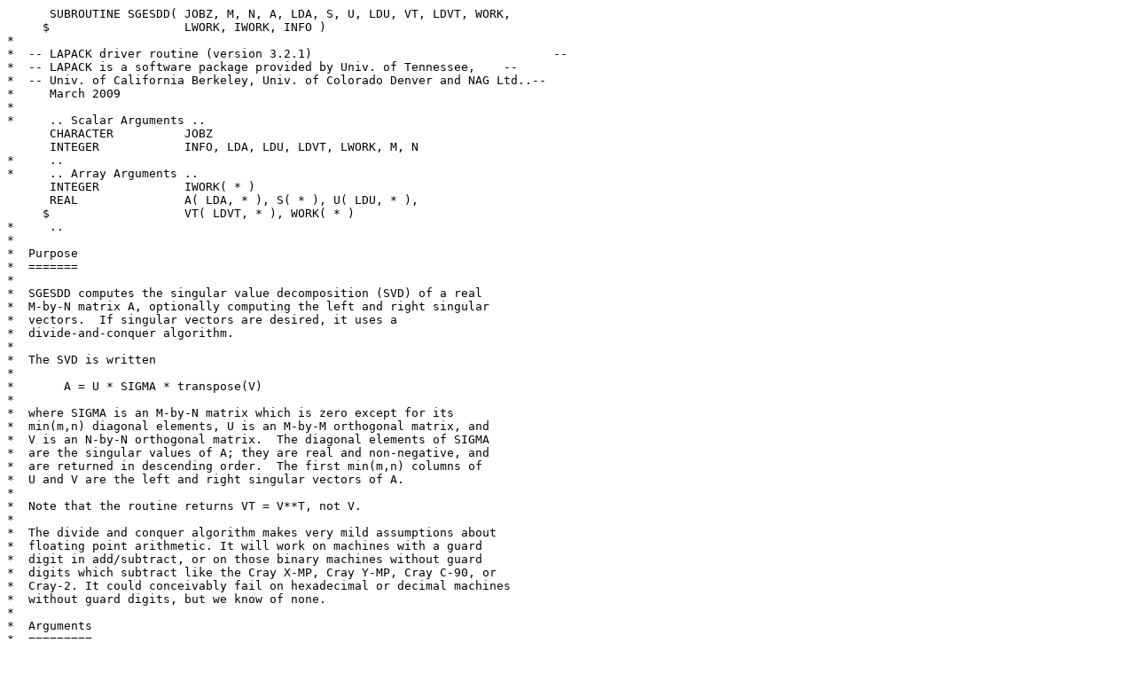

--- FILE ---
content_type: text/plain; charset=UTF-8
request_url: https://www.netlib.org/lapack/lapack-3.2.1/SRC/sgesdd.f
body_size: 52854
content:
      SUBROUTINE SGESDD( JOBZ, M, N, A, LDA, S, U, LDU, VT, LDVT, WORK,
     $                   LWORK, IWORK, INFO )
*
*  -- LAPACK driver routine (version 3.2.1)                                  --
*  -- LAPACK is a software package provided by Univ. of Tennessee,    --
*  -- Univ. of California Berkeley, Univ. of Colorado Denver and NAG Ltd..--
*     March 2009
*
*     .. Scalar Arguments ..
      CHARACTER          JOBZ
      INTEGER            INFO, LDA, LDU, LDVT, LWORK, M, N
*     ..
*     .. Array Arguments ..
      INTEGER            IWORK( * )
      REAL               A( LDA, * ), S( * ), U( LDU, * ),
     $                   VT( LDVT, * ), WORK( * )
*     ..
*
*  Purpose
*  =======
*
*  SGESDD computes the singular value decomposition (SVD) of a real
*  M-by-N matrix A, optionally computing the left and right singular
*  vectors.  If singular vectors are desired, it uses a
*  divide-and-conquer algorithm.
*
*  The SVD is written
*
*       A = U * SIGMA * transpose(V)
*
*  where SIGMA is an M-by-N matrix which is zero except for its
*  min(m,n) diagonal elements, U is an M-by-M orthogonal matrix, and
*  V is an N-by-N orthogonal matrix.  The diagonal elements of SIGMA
*  are the singular values of A; they are real and non-negative, and
*  are returned in descending order.  The first min(m,n) columns of
*  U and V are the left and right singular vectors of A.
*
*  Note that the routine returns VT = V**T, not V.
*
*  The divide and conquer algorithm makes very mild assumptions about
*  floating point arithmetic. It will work on machines with a guard
*  digit in add/subtract, or on those binary machines without guard
*  digits which subtract like the Cray X-MP, Cray Y-MP, Cray C-90, or
*  Cray-2. It could conceivably fail on hexadecimal or decimal machines
*  without guard digits, but we know of none.
*
*  Arguments
*  =========
*
*  JOBZ    (input) CHARACTER*1
*          Specifies options for computing all or part of the matrix U:
*          = 'A':  all M columns of U and all N rows of V**T are
*                  returned in the arrays U and VT;
*          = 'S':  the first min(M,N) columns of U and the first
*                  min(M,N) rows of V**T are returned in the arrays U
*                  and VT;
*          = 'O':  If M >= N, the first N columns of U are overwritten
*                  on the array A and all rows of V**T are returned in
*                  the array VT;
*                  otherwise, all columns of U are returned in the
*                  array U and the first M rows of V**T are overwritten
*                  in the array A;
*          = 'N':  no columns of U or rows of V**T are computed.
*
*  M       (input) INTEGER
*          The number of rows of the input matrix A.  M >= 0.
*
*  N       (input) INTEGER
*          The number of columns of the input matrix A.  N >= 0.
*
*  A       (input/output) REAL array, dimension (LDA,N)
*          On entry, the M-by-N matrix A.
*          On exit,
*          if JOBZ = 'O',  A is overwritten with the first N columns
*                          of U (the left singular vectors, stored
*                          columnwise) if M >= N;
*                          A is overwritten with the first M rows
*                          of V**T (the right singular vectors, stored
*                          rowwise) otherwise.
*          if JOBZ .ne. 'O', the contents of A are destroyed.
*
*  LDA     (input) INTEGER
*          The leading dimension of the array A.  LDA >= max(1,M).
*
*  S       (output) REAL array, dimension (min(M,N))
*          The singular values of A, sorted so that S(i) >= S(i+1).
*
*  U       (output) REAL array, dimension (LDU,UCOL)
*          UCOL = M if JOBZ = 'A' or JOBZ = 'O' and M < N;
*          UCOL = min(M,N) if JOBZ = 'S'.
*          If JOBZ = 'A' or JOBZ = 'O' and M < N, U contains the M-by-M
*          orthogonal matrix U;
*          if JOBZ = 'S', U contains the first min(M,N) columns of U
*          (the left singular vectors, stored columnwise);
*          if JOBZ = 'O' and M >= N, or JOBZ = 'N', U is not referenced.
*
*  LDU     (input) INTEGER
*          The leading dimension of the array U.  LDU >= 1; if
*          JOBZ = 'S' or 'A' or JOBZ = 'O' and M < N, LDU >= M.
*
*  VT      (output) REAL array, dimension (LDVT,N)
*          If JOBZ = 'A' or JOBZ = 'O' and M >= N, VT contains the
*          N-by-N orthogonal matrix V**T;
*          if JOBZ = 'S', VT contains the first min(M,N) rows of
*          V**T (the right singular vectors, stored rowwise);
*          if JOBZ = 'O' and M < N, or JOBZ = 'N', VT is not referenced.
*
*  LDVT    (input) INTEGER
*          The leading dimension of the array VT.  LDVT >= 1; if
*          JOBZ = 'A' or JOBZ = 'O' and M >= N, LDVT >= N;
*          if JOBZ = 'S', LDVT >= min(M,N).
*
*  WORK    (workspace/output) REAL array, dimension (MAX(1,LWORK))
*          On exit, if INFO = 0, WORK(1) returns the optimal LWORK;
*
*  LWORK   (input) INTEGER
*          The dimension of the array WORK. LWORK >= 1.
*          If JOBZ = 'N',
*            LWORK >= 3*min(M,N) + max(max(M,N),6*min(M,N)).
*          If JOBZ = 'O',
*            LWORK >= 3*min(M,N) + 
*                     max(max(M,N),5*min(M,N)*min(M,N)+4*min(M,N)).
*          If JOBZ = 'S' or 'A'
*            LWORK >= 3*min(M,N) +
*                     max(max(M,N),4*min(M,N)*min(M,N)+4*min(M,N)).
*          For good performance, LWORK should generally be larger.
*          If LWORK = -1 but other input arguments are legal, WORK(1)
*          returns the optimal LWORK.
*
*  IWORK   (workspace) INTEGER array, dimension (8*min(M,N))
*
*  INFO    (output) INTEGER
*          = 0:  successful exit.
*          < 0:  if INFO = -i, the i-th argument had an illegal value.
*          > 0:  SBDSDC did not converge, updating process failed.
*
*  Further Details
*  ===============
*
*  Based on contributions by
*     Ming Gu and Huan Ren, Computer Science Division, University of
*     California at Berkeley, USA
*
*  =====================================================================
*
*     .. Parameters ..
      REAL               ZERO, ONE
      PARAMETER          ( ZERO = 0.0E0, ONE = 1.0E0 )
*     ..
*     .. Local Scalars ..
      LOGICAL            LQUERY, WNTQA, WNTQAS, WNTQN, WNTQO, WNTQS
      INTEGER            BDSPAC, BLK, CHUNK, I, IE, IERR, IL,
     $                   IR, ISCL, ITAU, ITAUP, ITAUQ, IU, IVT, LDWKVT,
     $                   LDWRKL, LDWRKR, LDWRKU, MAXWRK, MINMN, MINWRK,
     $                   MNTHR, NWORK, WRKBL
      REAL               ANRM, BIGNUM, EPS, SMLNUM
*     ..
*     .. Local Arrays ..
      INTEGER            IDUM( 1 )
      REAL               DUM( 1 )
*     ..
*     .. External Subroutines ..
      EXTERNAL           SBDSDC, SGEBRD, SGELQF, SGEMM, SGEQRF, SLACPY,
     $                   SLASCL, SLASET, SORGBR, SORGLQ, SORGQR, SORMBR,
     $                   XERBLA
*     ..
*     .. External Functions ..
      LOGICAL            LSAME
      INTEGER            ILAENV
      REAL               SLAMCH, SLANGE
      EXTERNAL           ILAENV, LSAME, SLAMCH, SLANGE
*     ..
*     .. Intrinsic Functions ..
      INTRINSIC          INT, MAX, MIN, SQRT
*     ..
*     .. Executable Statements ..
*
*     Test the input arguments
*
      INFO = 0
      MINMN = MIN( M, N )
      WNTQA = LSAME( JOBZ, 'A' )
      WNTQS = LSAME( JOBZ, 'S' )
      WNTQAS = WNTQA .OR. WNTQS
      WNTQO = LSAME( JOBZ, 'O' )
      WNTQN = LSAME( JOBZ, 'N' )
      LQUERY = ( LWORK.EQ.-1 )
*
      IF( .NOT.( WNTQA .OR. WNTQS .OR. WNTQO .OR. WNTQN ) ) THEN
         INFO = -1
      ELSE IF( M.LT.0 ) THEN
         INFO = -2
      ELSE IF( N.LT.0 ) THEN
         INFO = -3
      ELSE IF( LDA.LT.MAX( 1, M ) ) THEN
         INFO = -5
      ELSE IF( LDU.LT.1 .OR. ( WNTQAS .AND. LDU.LT.M ) .OR.
     $         ( WNTQO .AND. M.LT.N .AND. LDU.LT.M ) ) THEN
         INFO = -8
      ELSE IF( LDVT.LT.1 .OR. ( WNTQA .AND. LDVT.LT.N ) .OR.
     $         ( WNTQS .AND. LDVT.LT.MINMN ) .OR.
     $         ( WNTQO .AND. M.GE.N .AND. LDVT.LT.N ) ) THEN
         INFO = -10
      END IF
*
*     Compute workspace
*      (Note: Comments in the code beginning "Workspace:" describe the
*       minimal amount of workspace needed at that point in the code,
*       as well as the preferred amount for good performance.
*       NB refers to the optimal block size for the immediately
*       following subroutine, as returned by ILAENV.)
*
      IF( INFO.EQ.0 ) THEN
         MINWRK = 1
         MAXWRK = 1
         IF( M.GE.N .AND. MINMN.GT.0 ) THEN
*
*           Compute space needed for SBDSDC
*
            MNTHR = INT( MINMN*11.0E0 / 6.0E0 )
            IF( WNTQN ) THEN
               BDSPAC = 7*N
            ELSE
               BDSPAC = 3*N*N + 4*N
            END IF
            IF( M.GE.MNTHR ) THEN
               IF( WNTQN ) THEN
*
*                 Path 1 (M much larger than N, JOBZ='N')
*
                  WRKBL = N + N*ILAENV( 1, 'SGEQRF', ' ', M, N, -1,
     $                    -1 )
                  WRKBL = MAX( WRKBL, 3*N+2*N*
     $                    ILAENV( 1, 'SGEBRD', ' ', N, N, -1, -1 ) )
                  MAXWRK = MAX( WRKBL, BDSPAC+N )
                  MINWRK = BDSPAC + N
               ELSE IF( WNTQO ) THEN
*
*                 Path 2 (M much larger than N, JOBZ='O')
*
                  WRKBL = N + N*ILAENV( 1, 'SGEQRF', ' ', M, N, -1, -1 )
                  WRKBL = MAX( WRKBL, N+N*ILAENV( 1, 'SORGQR', ' ', M,
     $                    N, N, -1 ) )
                  WRKBL = MAX( WRKBL, 3*N+2*N*
     $                    ILAENV( 1, 'SGEBRD', ' ', N, N, -1, -1 ) )
                  WRKBL = MAX( WRKBL, 3*N+N*
     $                    ILAENV( 1, 'SORMBR', 'QLN', N, N, N, -1 ) )
                  WRKBL = MAX( WRKBL, 3*N+N*
     $                    ILAENV( 1, 'SORMBR', 'PRT', N, N, N, -1 ) )
                  WRKBL = MAX( WRKBL, BDSPAC+3*N )
                  MAXWRK = WRKBL + 2*N*N
                  MINWRK = BDSPAC + 2*N*N + 3*N
               ELSE IF( WNTQS ) THEN
*
*                 Path 3 (M much larger than N, JOBZ='S')
*
                  WRKBL = N + N*ILAENV( 1, 'SGEQRF', ' ', M, N, -1, -1 )
                  WRKBL = MAX( WRKBL, N+N*ILAENV( 1, 'SORGQR', ' ', M,
     $                    N, N, -1 ) )
                  WRKBL = MAX( WRKBL, 3*N+2*N*
     $                    ILAENV( 1, 'SGEBRD', ' ', N, N, -1, -1 ) )
                  WRKBL = MAX( WRKBL, 3*N+N*
     $                    ILAENV( 1, 'SORMBR', 'QLN', N, N, N, -1 ) )
                  WRKBL = MAX( WRKBL, 3*N+N*
     $                    ILAENV( 1, 'SORMBR', 'PRT', N, N, N, -1 ) )
                  WRKBL = MAX( WRKBL, BDSPAC+3*N )
                  MAXWRK = WRKBL + N*N
                  MINWRK = BDSPAC + N*N + 3*N
               ELSE IF( WNTQA ) THEN
*
*                 Path 4 (M much larger than N, JOBZ='A')
*
                  WRKBL = N + N*ILAENV( 1, 'SGEQRF', ' ', M, N, -1, -1 )
                  WRKBL = MAX( WRKBL, N+M*ILAENV( 1, 'SORGQR', ' ', M,
     $                    M, N, -1 ) )
                  WRKBL = MAX( WRKBL, 3*N+2*N*
     $                    ILAENV( 1, 'SGEBRD', ' ', N, N, -1, -1 ) )
                  WRKBL = MAX( WRKBL, 3*N+N*
     $                    ILAENV( 1, 'SORMBR', 'QLN', N, N, N, -1 ) )
                  WRKBL = MAX( WRKBL, 3*N+N*
     $                    ILAENV( 1, 'SORMBR', 'PRT', N, N, N, -1 ) )
                  WRKBL = MAX( WRKBL, BDSPAC+3*N )
                  MAXWRK = WRKBL + N*N
                  MINWRK = BDSPAC + N*N + 3*N
               END IF
            ELSE
*
*              Path 5 (M at least N, but not much larger)
*
               WRKBL = 3*N + ( M+N )*ILAENV( 1, 'SGEBRD', ' ', M, N, -1,
     $                 -1 )
               IF( WNTQN ) THEN
                  MAXWRK = MAX( WRKBL, BDSPAC+3*N )
                  MINWRK = 3*N + MAX( M, BDSPAC )
               ELSE IF( WNTQO ) THEN
                  WRKBL = MAX( WRKBL, 3*N+N*
     $                    ILAENV( 1, 'SORMBR', 'QLN', M, N, N, -1 ) )
                  WRKBL = MAX( WRKBL, 3*N+N*
     $                    ILAENV( 1, 'SORMBR', 'PRT', N, N, N, -1 ) )
                  WRKBL = MAX( WRKBL, BDSPAC+3*N )
                  MAXWRK = WRKBL + M*N
                  MINWRK = 3*N + MAX( M, N*N+BDSPAC )
               ELSE IF( WNTQS ) THEN
                  WRKBL = MAX( WRKBL, 3*N+N*
     $                    ILAENV( 1, 'SORMBR', 'QLN', M, N, N, -1 ) )
                  WRKBL = MAX( WRKBL, 3*N+N*
     $                    ILAENV( 1, 'SORMBR', 'PRT', N, N, N, -1 ) )
                  MAXWRK = MAX( WRKBL, BDSPAC+3*N )
                  MINWRK = 3*N + MAX( M, BDSPAC )
               ELSE IF( WNTQA ) THEN
                  WRKBL = MAX( WRKBL, 3*N+M*
     $                    ILAENV( 1, 'SORMBR', 'QLN', M, M, N, -1 ) )
                  WRKBL = MAX( WRKBL, 3*N+N*
     $                    ILAENV( 1, 'SORMBR', 'PRT', N, N, N, -1 ) )
                  MAXWRK = MAX( MAXWRK, BDSPAC+3*N )
                  MINWRK = 3*N + MAX( M, BDSPAC )
               END IF
            END IF
         ELSE IF ( MINMN.GT.0 ) THEN
*
*           Compute space needed for SBDSDC
*
            MNTHR = INT( MINMN*11.0E0 / 6.0E0 )
            IF( WNTQN ) THEN
               BDSPAC = 7*M
            ELSE
               BDSPAC = 3*M*M + 4*M
            END IF
            IF( N.GE.MNTHR ) THEN
               IF( WNTQN ) THEN
*
*                 Path 1t (N much larger than M, JOBZ='N')
*
                  WRKBL = M + M*ILAENV( 1, 'SGELQF', ' ', M, N, -1,
     $                    -1 )
                  WRKBL = MAX( WRKBL, 3*M+2*M*
     $                    ILAENV( 1, 'SGEBRD', ' ', M, M, -1, -1 ) )
                  MAXWRK = MAX( WRKBL, BDSPAC+M )
                  MINWRK = BDSPAC + M
               ELSE IF( WNTQO ) THEN
*
*                 Path 2t (N much larger than M, JOBZ='O')
*
                  WRKBL = M + M*ILAENV( 1, 'SGELQF', ' ', M, N, -1, -1 )
                  WRKBL = MAX( WRKBL, M+M*ILAENV( 1, 'SORGLQ', ' ', M,
     $                    N, M, -1 ) )
                  WRKBL = MAX( WRKBL, 3*M+2*M*
     $                    ILAENV( 1, 'SGEBRD', ' ', M, M, -1, -1 ) )
                  WRKBL = MAX( WRKBL, 3*M+M*
     $                    ILAENV( 1, 'SORMBR', 'QLN', M, M, M, -1 ) )
                  WRKBL = MAX( WRKBL, 3*M+M*
     $                    ILAENV( 1, 'SORMBR', 'PRT', M, M, M, -1 ) )
                  WRKBL = MAX( WRKBL, BDSPAC+3*M )
                  MAXWRK = WRKBL + 2*M*M
                  MINWRK = BDSPAC + 2*M*M + 3*M
               ELSE IF( WNTQS ) THEN
*
*                 Path 3t (N much larger than M, JOBZ='S')
*
                  WRKBL = M + M*ILAENV( 1, 'SGELQF', ' ', M, N, -1, -1 )
                  WRKBL = MAX( WRKBL, M+M*ILAENV( 1, 'SORGLQ', ' ', M,
     $                    N, M, -1 ) )
                  WRKBL = MAX( WRKBL, 3*M+2*M*
     $                    ILAENV( 1, 'SGEBRD', ' ', M, M, -1, -1 ) )
                  WRKBL = MAX( WRKBL, 3*M+M*
     $                    ILAENV( 1, 'SORMBR', 'QLN', M, M, M, -1 ) )
                  WRKBL = MAX( WRKBL, 3*M+M*
     $                    ILAENV( 1, 'SORMBR', 'PRT', M, M, M, -1 ) )
                  WRKBL = MAX( WRKBL, BDSPAC+3*M )
                  MAXWRK = WRKBL + M*M
                  MINWRK = BDSPAC + M*M + 3*M
               ELSE IF( WNTQA ) THEN
*
*                 Path 4t (N much larger than M, JOBZ='A')
*
                  WRKBL = M + M*ILAENV( 1, 'SGELQF', ' ', M, N, -1, -1 )
                  WRKBL = MAX( WRKBL, M+N*ILAENV( 1, 'SORGLQ', ' ', N,
     $                    N, M, -1 ) )
                  WRKBL = MAX( WRKBL, 3*M+2*M*
     $                    ILAENV( 1, 'SGEBRD', ' ', M, M, -1, -1 ) )
                  WRKBL = MAX( WRKBL, 3*M+M*
     $                    ILAENV( 1, 'SORMBR', 'QLN', M, M, M, -1 ) )
                  WRKBL = MAX( WRKBL, 3*M+M*
     $                    ILAENV( 1, 'SORMBR', 'PRT', M, M, M, -1 ) )
                  WRKBL = MAX( WRKBL, BDSPAC+3*M )
                  MAXWRK = WRKBL + M*M
                  MINWRK = BDSPAC + M*M + 3*M
               END IF
            ELSE
*
*              Path 5t (N greater than M, but not much larger)
*
               WRKBL = 3*M + ( M+N )*ILAENV( 1, 'SGEBRD', ' ', M, N, -1,
     $                 -1 )
               IF( WNTQN ) THEN
                  MAXWRK = MAX( WRKBL, BDSPAC+3*M )
                  MINWRK = 3*M + MAX( N, BDSPAC )
               ELSE IF( WNTQO ) THEN
                  WRKBL = MAX( WRKBL, 3*M+M*
     $                    ILAENV( 1, 'SORMBR', 'QLN', M, M, N, -1 ) )
                  WRKBL = MAX( WRKBL, 3*M+M*
     $                    ILAENV( 1, 'SORMBR', 'PRT', M, N, M, -1 ) )
                  WRKBL = MAX( WRKBL, BDSPAC+3*M )
                  MAXWRK = WRKBL + M*N
                  MINWRK = 3*M + MAX( N, M*M+BDSPAC )
               ELSE IF( WNTQS ) THEN
                  WRKBL = MAX( WRKBL, 3*M+M*
     $                    ILAENV( 1, 'SORMBR', 'QLN', M, M, N, -1 ) )
                  WRKBL = MAX( WRKBL, 3*M+M*
     $                    ILAENV( 1, 'SORMBR', 'PRT', M, N, M, -1 ) )
                  MAXWRK = MAX( WRKBL, BDSPAC+3*M )
                  MINWRK = 3*M + MAX( N, BDSPAC )
               ELSE IF( WNTQA ) THEN
                  WRKBL = MAX( WRKBL, 3*M+M*
     $                    ILAENV( 1, 'SORMBR', 'QLN', M, M, N, -1 ) )
                  WRKBL = MAX( WRKBL, 3*M+M*
     $                    ILAENV( 1, 'SORMBR', 'PRT', N, N, M, -1 ) )
                  MAXWRK = MAX( WRKBL, BDSPAC+3*M )
                  MINWRK = 3*M + MAX( N, BDSPAC )
               END IF
            END IF
         END IF
         MAXWRK = MAX( MAXWRK, MINWRK )
         WORK( 1 ) = MAXWRK
*
         IF( LWORK.LT.MINWRK .AND. .NOT.LQUERY ) THEN
            INFO = -12
         END IF
      END IF
*
      IF( INFO.NE.0 ) THEN
         CALL XERBLA( 'SGESDD', -INFO )
         RETURN
      ELSE IF( LQUERY ) THEN
         RETURN
      END IF
*
*     Quick return if possible
*
      IF( M.EQ.0 .OR. N.EQ.0 ) THEN
         RETURN
      END IF
*
*     Get machine constants
*
      EPS = SLAMCH( 'P' )
      SMLNUM = SQRT( SLAMCH( 'S' ) ) / EPS
      BIGNUM = ONE / SMLNUM
*
*     Scale A if max element outside range [SMLNUM,BIGNUM]
*
      ANRM = SLANGE( 'M', M, N, A, LDA, DUM )
      ISCL = 0
      IF( ANRM.GT.ZERO .AND. ANRM.LT.SMLNUM ) THEN
         ISCL = 1
         CALL SLASCL( 'G', 0, 0, ANRM, SMLNUM, M, N, A, LDA, IERR )
      ELSE IF( ANRM.GT.BIGNUM ) THEN
         ISCL = 1
         CALL SLASCL( 'G', 0, 0, ANRM, BIGNUM, M, N, A, LDA, IERR )
      END IF
*
      IF( M.GE.N ) THEN
*
*        A has at least as many rows as columns. If A has sufficiently
*        more rows than columns, first reduce using the QR
*        decomposition (if sufficient workspace available)
*
         IF( M.GE.MNTHR ) THEN
*
            IF( WNTQN ) THEN
*
*              Path 1 (M much larger than N, JOBZ='N')
*              No singular vectors to be computed
*
               ITAU = 1
               NWORK = ITAU + N
*
*              Compute A=Q*R
*              (Workspace: need 2*N, prefer N+N*NB)
*
               CALL SGEQRF( M, N, A, LDA, WORK( ITAU ), WORK( NWORK ),
     $                      LWORK-NWORK+1, IERR )
*
*              Zero out below R
*
               CALL SLASET( 'L', N-1, N-1, ZERO, ZERO, A( 2, 1 ), LDA )
               IE = 1
               ITAUQ = IE + N
               ITAUP = ITAUQ + N
               NWORK = ITAUP + N
*
*              Bidiagonalize R in A
*              (Workspace: need 4*N, prefer 3*N+2*N*NB)
*
               CALL SGEBRD( N, N, A, LDA, S, WORK( IE ), WORK( ITAUQ ),
     $                      WORK( ITAUP ), WORK( NWORK ), LWORK-NWORK+1,
     $                      IERR )
               NWORK = IE + N
*
*              Perform bidiagonal SVD, computing singular values only
*              (Workspace: need N+BDSPAC)
*
               CALL SBDSDC( 'U', 'N', N, S, WORK( IE ), DUM, 1, DUM, 1,
     $                      DUM, IDUM, WORK( NWORK ), IWORK, INFO )
*
            ELSE IF( WNTQO ) THEN
*
*              Path 2 (M much larger than N, JOBZ = 'O')
*              N left singular vectors to be overwritten on A and
*              N right singular vectors to be computed in VT
*
               IR = 1
*
*              WORK(IR) is LDWRKR by N
*
               IF( LWORK.GE.LDA*N+N*N+3*N+BDSPAC ) THEN
                  LDWRKR = LDA
               ELSE
                  LDWRKR = ( LWORK-N*N-3*N-BDSPAC ) / N
               END IF
               ITAU = IR + LDWRKR*N
               NWORK = ITAU + N
*
*              Compute A=Q*R
*              (Workspace: need N*N+2*N, prefer N*N+N+N*NB)
*
               CALL SGEQRF( M, N, A, LDA, WORK( ITAU ), WORK( NWORK ),
     $                      LWORK-NWORK+1, IERR )
*
*              Copy R to WORK(IR), zeroing out below it
*
               CALL SLACPY( 'U', N, N, A, LDA, WORK( IR ), LDWRKR )
               CALL SLASET( 'L', N-1, N-1, ZERO, ZERO, WORK( IR+1 ),
     $                      LDWRKR )
*
*              Generate Q in A
*              (Workspace: need N*N+2*N, prefer N*N+N+N*NB)
*
               CALL SORGQR( M, N, N, A, LDA, WORK( ITAU ),
     $                      WORK( NWORK ), LWORK-NWORK+1, IERR )
               IE = ITAU
               ITAUQ = IE + N
               ITAUP = ITAUQ + N
               NWORK = ITAUP + N
*
*              Bidiagonalize R in VT, copying result to WORK(IR)
*              (Workspace: need N*N+4*N, prefer N*N+3*N+2*N*NB)
*
               CALL SGEBRD( N, N, WORK( IR ), LDWRKR, S, WORK( IE ),
     $                      WORK( ITAUQ ), WORK( ITAUP ), WORK( NWORK ),
     $                      LWORK-NWORK+1, IERR )
*
*              WORK(IU) is N by N
*
               IU = NWORK
               NWORK = IU + N*N
*
*              Perform bidiagonal SVD, computing left singular vectors
*              of bidiagonal matrix in WORK(IU) and computing right
*              singular vectors of bidiagonal matrix in VT
*              (Workspace: need N+N*N+BDSPAC)
*
               CALL SBDSDC( 'U', 'I', N, S, WORK( IE ), WORK( IU ), N,
     $                      VT, LDVT, DUM, IDUM, WORK( NWORK ), IWORK,
     $                      INFO )
*
*              Overwrite WORK(IU) by left singular vectors of R
*              and VT by right singular vectors of R
*              (Workspace: need 2*N*N+3*N, prefer 2*N*N+2*N+N*NB)
*
               CALL SORMBR( 'Q', 'L', 'N', N, N, N, WORK( IR ), LDWRKR,
     $                      WORK( ITAUQ ), WORK( IU ), N, WORK( NWORK ),
     $                      LWORK-NWORK+1, IERR )
               CALL SORMBR( 'P', 'R', 'T', N, N, N, WORK( IR ), LDWRKR,
     $                      WORK( ITAUP ), VT, LDVT, WORK( NWORK ),
     $                      LWORK-NWORK+1, IERR )
*
*              Multiply Q in A by left singular vectors of R in
*              WORK(IU), storing result in WORK(IR) and copying to A
*              (Workspace: need 2*N*N, prefer N*N+M*N)
*
               DO 10 I = 1, M, LDWRKR
                  CHUNK = MIN( M-I+1, LDWRKR )
                  CALL SGEMM( 'N', 'N', CHUNK, N, N, ONE, A( I, 1 ),
     $                        LDA, WORK( IU ), N, ZERO, WORK( IR ),
     $                        LDWRKR )
                  CALL SLACPY( 'F', CHUNK, N, WORK( IR ), LDWRKR,
     $                         A( I, 1 ), LDA )
   10          CONTINUE
*
            ELSE IF( WNTQS ) THEN
*
*              Path 3 (M much larger than N, JOBZ='S')
*              N left singular vectors to be computed in U and
*              N right singular vectors to be computed in VT
*
               IR = 1
*
*              WORK(IR) is N by N
*
               LDWRKR = N
               ITAU = IR + LDWRKR*N
               NWORK = ITAU + N
*
*              Compute A=Q*R
*              (Workspace: need N*N+2*N, prefer N*N+N+N*NB)
*
               CALL SGEQRF( M, N, A, LDA, WORK( ITAU ), WORK( NWORK ),
     $                      LWORK-NWORK+1, IERR )
*
*              Copy R to WORK(IR), zeroing out below it
*
               CALL SLACPY( 'U', N, N, A, LDA, WORK( IR ), LDWRKR )
               CALL SLASET( 'L', N-1, N-1, ZERO, ZERO, WORK( IR+1 ),
     $                      LDWRKR )
*
*              Generate Q in A
*              (Workspace: need N*N+2*N, prefer N*N+N+N*NB)
*
               CALL SORGQR( M, N, N, A, LDA, WORK( ITAU ),
     $                      WORK( NWORK ), LWORK-NWORK+1, IERR )
               IE = ITAU
               ITAUQ = IE + N
               ITAUP = ITAUQ + N
               NWORK = ITAUP + N
*
*              Bidiagonalize R in WORK(IR)
*              (Workspace: need N*N+4*N, prefer N*N+3*N+2*N*NB)
*
               CALL SGEBRD( N, N, WORK( IR ), LDWRKR, S, WORK( IE ),
     $                      WORK( ITAUQ ), WORK( ITAUP ), WORK( NWORK ),
     $                      LWORK-NWORK+1, IERR )
*
*              Perform bidiagonal SVD, computing left singular vectors
*              of bidiagoal matrix in U and computing right singular
*              vectors of bidiagonal matrix in VT
*              (Workspace: need N+BDSPAC)
*
               CALL SBDSDC( 'U', 'I', N, S, WORK( IE ), U, LDU, VT,
     $                      LDVT, DUM, IDUM, WORK( NWORK ), IWORK,
     $                      INFO )
*
*              Overwrite U by left singular vectors of R and VT
*              by right singular vectors of R
*              (Workspace: need N*N+3*N, prefer N*N+2*N+N*NB)
*
               CALL SORMBR( 'Q', 'L', 'N', N, N, N, WORK( IR ), LDWRKR,
     $                      WORK( ITAUQ ), U, LDU, WORK( NWORK ),
     $                      LWORK-NWORK+1, IERR )
*
               CALL SORMBR( 'P', 'R', 'T', N, N, N, WORK( IR ), LDWRKR,
     $                      WORK( ITAUP ), VT, LDVT, WORK( NWORK ),
     $                      LWORK-NWORK+1, IERR )
*
*              Multiply Q in A by left singular vectors of R in
*              WORK(IR), storing result in U
*              (Workspace: need N*N)
*
               CALL SLACPY( 'F', N, N, U, LDU, WORK( IR ), LDWRKR )
               CALL SGEMM( 'N', 'N', M, N, N, ONE, A, LDA, WORK( IR ),
     $                     LDWRKR, ZERO, U, LDU )
*
            ELSE IF( WNTQA ) THEN
*
*              Path 4 (M much larger than N, JOBZ='A')
*              M left singular vectors to be computed in U and
*              N right singular vectors to be computed in VT
*
               IU = 1
*
*              WORK(IU) is N by N
*
               LDWRKU = N
               ITAU = IU + LDWRKU*N
               NWORK = ITAU + N
*
*              Compute A=Q*R, copying result to U
*              (Workspace: need N*N+2*N, prefer N*N+N+N*NB)
*
               CALL SGEQRF( M, N, A, LDA, WORK( ITAU ), WORK( NWORK ),
     $                      LWORK-NWORK+1, IERR )
               CALL SLACPY( 'L', M, N, A, LDA, U, LDU )
*
*              Generate Q in U
*              (Workspace: need N*N+2*N, prefer N*N+N+N*NB)
               CALL SORGQR( M, M, N, U, LDU, WORK( ITAU ),
     $                      WORK( NWORK ), LWORK-NWORK+1, IERR )
*
*              Produce R in A, zeroing out other entries
*
               CALL SLASET( 'L', N-1, N-1, ZERO, ZERO, A( 2, 1 ), LDA )
               IE = ITAU
               ITAUQ = IE + N
               ITAUP = ITAUQ + N
               NWORK = ITAUP + N
*
*              Bidiagonalize R in A
*              (Workspace: need N*N+4*N, prefer N*N+3*N+2*N*NB)
*
               CALL SGEBRD( N, N, A, LDA, S, WORK( IE ), WORK( ITAUQ ),
     $                      WORK( ITAUP ), WORK( NWORK ), LWORK-NWORK+1,
     $                      IERR )
*
*              Perform bidiagonal SVD, computing left singular vectors
*              of bidiagonal matrix in WORK(IU) and computing right
*              singular vectors of bidiagonal matrix in VT
*              (Workspace: need N+N*N+BDSPAC)
*
               CALL SBDSDC( 'U', 'I', N, S, WORK( IE ), WORK( IU ), N,
     $                      VT, LDVT, DUM, IDUM, WORK( NWORK ), IWORK,
     $                      INFO )
*
*              Overwrite WORK(IU) by left singular vectors of R and VT
*              by right singular vectors of R
*              (Workspace: need N*N+3*N, prefer N*N+2*N+N*NB)
*
               CALL SORMBR( 'Q', 'L', 'N', N, N, N, A, LDA,
     $                      WORK( ITAUQ ), WORK( IU ), LDWRKU,
     $                      WORK( NWORK ), LWORK-NWORK+1, IERR )
               CALL SORMBR( 'P', 'R', 'T', N, N, N, A, LDA,
     $                      WORK( ITAUP ), VT, LDVT, WORK( NWORK ),
     $                      LWORK-NWORK+1, IERR )
*
*              Multiply Q in U by left singular vectors of R in
*              WORK(IU), storing result in A
*              (Workspace: need N*N)
*
               CALL SGEMM( 'N', 'N', M, N, N, ONE, U, LDU, WORK( IU ),
     $                     LDWRKU, ZERO, A, LDA )
*
*              Copy left singular vectors of A from A to U
*
               CALL SLACPY( 'F', M, N, A, LDA, U, LDU )
*
            END IF
*
         ELSE
*
*           M .LT. MNTHR
*
*           Path 5 (M at least N, but not much larger)
*           Reduce to bidiagonal form without QR decomposition
*
            IE = 1
            ITAUQ = IE + N
            ITAUP = ITAUQ + N
            NWORK = ITAUP + N
*
*           Bidiagonalize A
*           (Workspace: need 3*N+M, prefer 3*N+(M+N)*NB)
*
            CALL SGEBRD( M, N, A, LDA, S, WORK( IE ), WORK( ITAUQ ),
     $                   WORK( ITAUP ), WORK( NWORK ), LWORK-NWORK+1,
     $                   IERR )
            IF( WNTQN ) THEN
*
*              Perform bidiagonal SVD, only computing singular values
*              (Workspace: need N+BDSPAC)
*
               CALL SBDSDC( 'U', 'N', N, S, WORK( IE ), DUM, 1, DUM, 1,
     $                      DUM, IDUM, WORK( NWORK ), IWORK, INFO )
            ELSE IF( WNTQO ) THEN
               IU = NWORK
               IF( LWORK.GE.M*N+3*N+BDSPAC ) THEN
*
*                 WORK( IU ) is M by N
*
                  LDWRKU = M
                  NWORK = IU + LDWRKU*N
                  CALL SLASET( 'F', M, N, ZERO, ZERO, WORK( IU ),
     $                         LDWRKU )
               ELSE
*
*                 WORK( IU ) is N by N
*
                  LDWRKU = N
                  NWORK = IU + LDWRKU*N
*
*                 WORK(IR) is LDWRKR by N
*
                  IR = NWORK
                  LDWRKR = ( LWORK-N*N-3*N ) / N
               END IF
               NWORK = IU + LDWRKU*N
*
*              Perform bidiagonal SVD, computing left singular vectors
*              of bidiagonal matrix in WORK(IU) and computing right
*              singular vectors of bidiagonal matrix in VT
*              (Workspace: need N+N*N+BDSPAC)
*
               CALL SBDSDC( 'U', 'I', N, S, WORK( IE ), WORK( IU ),
     $                      LDWRKU, VT, LDVT, DUM, IDUM, WORK( NWORK ),
     $                      IWORK, INFO )
*
*              Overwrite VT by right singular vectors of A
*              (Workspace: need N*N+2*N, prefer N*N+N+N*NB)
*
               CALL SORMBR( 'P', 'R', 'T', N, N, N, A, LDA,
     $                      WORK( ITAUP ), VT, LDVT, WORK( NWORK ),
     $                      LWORK-NWORK+1, IERR )
*
               IF( LWORK.GE.M*N+3*N+BDSPAC ) THEN
*
*                 Overwrite WORK(IU) by left singular vectors of A
*                 (Workspace: need N*N+2*N, prefer N*N+N+N*NB)
*
                  CALL SORMBR( 'Q', 'L', 'N', M, N, N, A, LDA,
     $                         WORK( ITAUQ ), WORK( IU ), LDWRKU,
     $                         WORK( NWORK ), LWORK-NWORK+1, IERR )
*
*                 Copy left singular vectors of A from WORK(IU) to A
*
                  CALL SLACPY( 'F', M, N, WORK( IU ), LDWRKU, A, LDA )
               ELSE
*
*                 Generate Q in A
*                 (Workspace: need N*N+2*N, prefer N*N+N+N*NB)
*
                  CALL SORGBR( 'Q', M, N, N, A, LDA, WORK( ITAUQ ),
     $                         WORK( NWORK ), LWORK-NWORK+1, IERR )
*
*                 Multiply Q in A by left singular vectors of
*                 bidiagonal matrix in WORK(IU), storing result in
*                 WORK(IR) and copying to A
*                 (Workspace: need 2*N*N, prefer N*N+M*N)
*
                  DO 20 I = 1, M, LDWRKR
                     CHUNK = MIN( M-I+1, LDWRKR )
                     CALL SGEMM( 'N', 'N', CHUNK, N, N, ONE, A( I, 1 ),
     $                           LDA, WORK( IU ), LDWRKU, ZERO,
     $                           WORK( IR ), LDWRKR )
                     CALL SLACPY( 'F', CHUNK, N, WORK( IR ), LDWRKR,
     $                            A( I, 1 ), LDA )
   20             CONTINUE
               END IF
*
            ELSE IF( WNTQS ) THEN
*
*              Perform bidiagonal SVD, computing left singular vectors
*              of bidiagonal matrix in U and computing right singular
*              vectors of bidiagonal matrix in VT
*              (Workspace: need N+BDSPAC)
*
               CALL SLASET( 'F', M, N, ZERO, ZERO, U, LDU )
               CALL SBDSDC( 'U', 'I', N, S, WORK( IE ), U, LDU, VT,
     $                      LDVT, DUM, IDUM, WORK( NWORK ), IWORK,
     $                      INFO )
*
*              Overwrite U by left singular vectors of A and VT
*              by right singular vectors of A
*              (Workspace: need 3*N, prefer 2*N+N*NB)
*
               CALL SORMBR( 'Q', 'L', 'N', M, N, N, A, LDA,
     $                      WORK( ITAUQ ), U, LDU, WORK( NWORK ),
     $                      LWORK-NWORK+1, IERR )
               CALL SORMBR( 'P', 'R', 'T', N, N, N, A, LDA,
     $                      WORK( ITAUP ), VT, LDVT, WORK( NWORK ),
     $                      LWORK-NWORK+1, IERR )
            ELSE IF( WNTQA ) THEN
*
*              Perform bidiagonal SVD, computing left singular vectors
*              of bidiagonal matrix in U and computing right singular
*              vectors of bidiagonal matrix in VT
*              (Workspace: need N+BDSPAC)
*
               CALL SLASET( 'F', M, M, ZERO, ZERO, U, LDU )
               CALL SBDSDC( 'U', 'I', N, S, WORK( IE ), U, LDU, VT,
     $                      LDVT, DUM, IDUM, WORK( NWORK ), IWORK,
     $                      INFO )
*
*              Set the right corner of U to identity matrix
*
               IF( M.GT.N ) THEN
                  CALL SLASET( 'F', M-N, M-N, ZERO, ONE, U( N+1, N+1 ),
     $                         LDU )
               END IF
*
*              Overwrite U by left singular vectors of A and VT
*              by right singular vectors of A
*              (Workspace: need N*N+2*N+M, prefer N*N+2*N+M*NB)
*
               CALL SORMBR( 'Q', 'L', 'N', M, M, N, A, LDA,
     $                      WORK( ITAUQ ), U, LDU, WORK( NWORK ),
     $                      LWORK-NWORK+1, IERR )
               CALL SORMBR( 'P', 'R', 'T', N, N, M, A, LDA,
     $                      WORK( ITAUP ), VT, LDVT, WORK( NWORK ),
     $                      LWORK-NWORK+1, IERR )
            END IF
*
         END IF
*
      ELSE
*
*        A has more columns than rows. If A has sufficiently more
*        columns than rows, first reduce using the LQ decomposition (if
*        sufficient workspace available)
*
         IF( N.GE.MNTHR ) THEN
*
            IF( WNTQN ) THEN
*
*              Path 1t (N much larger than M, JOBZ='N')
*              No singular vectors to be computed
*
               ITAU = 1
               NWORK = ITAU + M
*
*              Compute A=L*Q
*              (Workspace: need 2*M, prefer M+M*NB)
*
               CALL SGELQF( M, N, A, LDA, WORK( ITAU ), WORK( NWORK ),
     $                      LWORK-NWORK+1, IERR )
*
*              Zero out above L
*
               CALL SLASET( 'U', M-1, M-1, ZERO, ZERO, A( 1, 2 ), LDA )
               IE = 1
               ITAUQ = IE + M
               ITAUP = ITAUQ + M
               NWORK = ITAUP + M
*
*              Bidiagonalize L in A
*              (Workspace: need 4*M, prefer 3*M+2*M*NB)
*
               CALL SGEBRD( M, M, A, LDA, S, WORK( IE ), WORK( ITAUQ ),
     $                      WORK( ITAUP ), WORK( NWORK ), LWORK-NWORK+1,
     $                      IERR )
               NWORK = IE + M
*
*              Perform bidiagonal SVD, computing singular values only
*              (Workspace: need M+BDSPAC)
*
               CALL SBDSDC( 'U', 'N', M, S, WORK( IE ), DUM, 1, DUM, 1,
     $                      DUM, IDUM, WORK( NWORK ), IWORK, INFO )
*
            ELSE IF( WNTQO ) THEN
*
*              Path 2t (N much larger than M, JOBZ='O')
*              M right singular vectors to be overwritten on A and
*              M left singular vectors to be computed in U
*
               IVT = 1
*
*              IVT is M by M
*
               IL = IVT + M*M
               IF( LWORK.GE.M*N+M*M+3*M+BDSPAC ) THEN
*
*                 WORK(IL) is M by N
*
                  LDWRKL = M
                  CHUNK = N
               ELSE
                  LDWRKL = M
                  CHUNK = ( LWORK-M*M ) / M
               END IF
               ITAU = IL + LDWRKL*M
               NWORK = ITAU + M
*
*              Compute A=L*Q
*              (Workspace: need M*M+2*M, prefer M*M+M+M*NB)
*
               CALL SGELQF( M, N, A, LDA, WORK( ITAU ), WORK( NWORK ),
     $                      LWORK-NWORK+1, IERR )
*
*              Copy L to WORK(IL), zeroing about above it
*
               CALL SLACPY( 'L', M, M, A, LDA, WORK( IL ), LDWRKL )
               CALL SLASET( 'U', M-1, M-1, ZERO, ZERO,
     $                      WORK( IL+LDWRKL ), LDWRKL )
*
*              Generate Q in A
*              (Workspace: need M*M+2*M, prefer M*M+M+M*NB)
*
               CALL SORGLQ( M, N, M, A, LDA, WORK( ITAU ),
     $                      WORK( NWORK ), LWORK-NWORK+1, IERR )
               IE = ITAU
               ITAUQ = IE + M
               ITAUP = ITAUQ + M
               NWORK = ITAUP + M
*
*              Bidiagonalize L in WORK(IL)
*              (Workspace: need M*M+4*M, prefer M*M+3*M+2*M*NB)
*
               CALL SGEBRD( M, M, WORK( IL ), LDWRKL, S, WORK( IE ),
     $                      WORK( ITAUQ ), WORK( ITAUP ), WORK( NWORK ),
     $                      LWORK-NWORK+1, IERR )
*
*              Perform bidiagonal SVD, computing left singular vectors
*              of bidiagonal matrix in U, and computing right singular
*              vectors of bidiagonal matrix in WORK(IVT)
*              (Workspace: need M+M*M+BDSPAC)
*
               CALL SBDSDC( 'U', 'I', M, S, WORK( IE ), U, LDU,
     $                      WORK( IVT ), M, DUM, IDUM, WORK( NWORK ),
     $                      IWORK, INFO )
*
*              Overwrite U by left singular vectors of L and WORK(IVT)
*              by right singular vectors of L
*              (Workspace: need 2*M*M+3*M, prefer 2*M*M+2*M+M*NB)
*
               CALL SORMBR( 'Q', 'L', 'N', M, M, M, WORK( IL ), LDWRKL,
     $                      WORK( ITAUQ ), U, LDU, WORK( NWORK ),
     $                      LWORK-NWORK+1, IERR )
               CALL SORMBR( 'P', 'R', 'T', M, M, M, WORK( IL ), LDWRKL,
     $                      WORK( ITAUP ), WORK( IVT ), M,
     $                      WORK( NWORK ), LWORK-NWORK+1, IERR )
*
*              Multiply right singular vectors of L in WORK(IVT) by Q
*              in A, storing result in WORK(IL) and copying to A
*              (Workspace: need 2*M*M, prefer M*M+M*N)
*
               DO 30 I = 1, N, CHUNK
                  BLK = MIN( N-I+1, CHUNK )
                  CALL SGEMM( 'N', 'N', M, BLK, M, ONE, WORK( IVT ), M,
     $                        A( 1, I ), LDA, ZERO, WORK( IL ), LDWRKL )
                  CALL SLACPY( 'F', M, BLK, WORK( IL ), LDWRKL,
     $                         A( 1, I ), LDA )
   30          CONTINUE
*
            ELSE IF( WNTQS ) THEN
*
*              Path 3t (N much larger than M, JOBZ='S')
*              M right singular vectors to be computed in VT and
*              M left singular vectors to be computed in U
*
               IL = 1
*
*              WORK(IL) is M by M
*
               LDWRKL = M
               ITAU = IL + LDWRKL*M
               NWORK = ITAU + M
*
*              Compute A=L*Q
*              (Workspace: need M*M+2*M, prefer M*M+M+M*NB)
*
               CALL SGELQF( M, N, A, LDA, WORK( ITAU ), WORK( NWORK ),
     $                      LWORK-NWORK+1, IERR )
*
*              Copy L to WORK(IL), zeroing out above it
*
               CALL SLACPY( 'L', M, M, A, LDA, WORK( IL ), LDWRKL )
               CALL SLASET( 'U', M-1, M-1, ZERO, ZERO,
     $                      WORK( IL+LDWRKL ), LDWRKL )
*
*              Generate Q in A
*              (Workspace: need M*M+2*M, prefer M*M+M+M*NB)
*
               CALL SORGLQ( M, N, M, A, LDA, WORK( ITAU ),
     $                      WORK( NWORK ), LWORK-NWORK+1, IERR )
               IE = ITAU
               ITAUQ = IE + M
               ITAUP = ITAUQ + M
               NWORK = ITAUP + M
*
*              Bidiagonalize L in WORK(IU), copying result to U
*              (Workspace: need M*M+4*M, prefer M*M+3*M+2*M*NB)
*
               CALL SGEBRD( M, M, WORK( IL ), LDWRKL, S, WORK( IE ),
     $                      WORK( ITAUQ ), WORK( ITAUP ), WORK( NWORK ),
     $                      LWORK-NWORK+1, IERR )
*
*              Perform bidiagonal SVD, computing left singular vectors
*              of bidiagonal matrix in U and computing right singular
*              vectors of bidiagonal matrix in VT
*              (Workspace: need M+BDSPAC)
*
               CALL SBDSDC( 'U', 'I', M, S, WORK( IE ), U, LDU, VT,
     $                      LDVT, DUM, IDUM, WORK( NWORK ), IWORK,
     $                      INFO )
*
*              Overwrite U by left singular vectors of L and VT
*              by right singular vectors of L
*              (Workspace: need M*M+3*M, prefer M*M+2*M+M*NB)
*
               CALL SORMBR( 'Q', 'L', 'N', M, M, M, WORK( IL ), LDWRKL,
     $                      WORK( ITAUQ ), U, LDU, WORK( NWORK ),
     $                      LWORK-NWORK+1, IERR )
               CALL SORMBR( 'P', 'R', 'T', M, M, M, WORK( IL ), LDWRKL,
     $                      WORK( ITAUP ), VT, LDVT, WORK( NWORK ),
     $                      LWORK-NWORK+1, IERR )
*
*              Multiply right singular vectors of L in WORK(IL) by
*              Q in A, storing result in VT
*              (Workspace: need M*M)
*
               CALL SLACPY( 'F', M, M, VT, LDVT, WORK( IL ), LDWRKL )
               CALL SGEMM( 'N', 'N', M, N, M, ONE, WORK( IL ), LDWRKL,
     $                     A, LDA, ZERO, VT, LDVT )
*
            ELSE IF( WNTQA ) THEN
*
*              Path 4t (N much larger than M, JOBZ='A')
*              N right singular vectors to be computed in VT and
*              M left singular vectors to be computed in U
*
               IVT = 1
*
*              WORK(IVT) is M by M
*
               LDWKVT = M
               ITAU = IVT + LDWKVT*M
               NWORK = ITAU + M
*
*              Compute A=L*Q, copying result to VT
*              (Workspace: need M*M+2*M, prefer M*M+M+M*NB)
*
               CALL SGELQF( M, N, A, LDA, WORK( ITAU ), WORK( NWORK ),
     $                      LWORK-NWORK+1, IERR )
               CALL SLACPY( 'U', M, N, A, LDA, VT, LDVT )
*
*              Generate Q in VT
*              (Workspace: need M*M+2*M, prefer M*M+M+M*NB)
*
               CALL SORGLQ( N, N, M, VT, LDVT, WORK( ITAU ),
     $                      WORK( NWORK ), LWORK-NWORK+1, IERR )
*
*              Produce L in A, zeroing out other entries
*
               CALL SLASET( 'U', M-1, M-1, ZERO, ZERO, A( 1, 2 ), LDA )
               IE = ITAU
               ITAUQ = IE + M
               ITAUP = ITAUQ + M
               NWORK = ITAUP + M
*
*              Bidiagonalize L in A
*              (Workspace: need M*M+4*M, prefer M*M+3*M+2*M*NB)
*
               CALL SGEBRD( M, M, A, LDA, S, WORK( IE ), WORK( ITAUQ ),
     $                      WORK( ITAUP ), WORK( NWORK ), LWORK-NWORK+1,
     $                      IERR )
*
*              Perform bidiagonal SVD, computing left singular vectors
*              of bidiagonal matrix in U and computing right singular
*              vectors of bidiagonal matrix in WORK(IVT)
*              (Workspace: need M+M*M+BDSPAC)
*
               CALL SBDSDC( 'U', 'I', M, S, WORK( IE ), U, LDU,
     $                      WORK( IVT ), LDWKVT, DUM, IDUM,
     $                      WORK( NWORK ), IWORK, INFO )
*
*              Overwrite U by left singular vectors of L and WORK(IVT)
*              by right singular vectors of L
*              (Workspace: need M*M+3*M, prefer M*M+2*M+M*NB)
*
               CALL SORMBR( 'Q', 'L', 'N', M, M, M, A, LDA,
     $                      WORK( ITAUQ ), U, LDU, WORK( NWORK ),
     $                      LWORK-NWORK+1, IERR )
               CALL SORMBR( 'P', 'R', 'T', M, M, M, A, LDA,
     $                      WORK( ITAUP ), WORK( IVT ), LDWKVT,
     $                      WORK( NWORK ), LWORK-NWORK+1, IERR )
*
*              Multiply right singular vectors of L in WORK(IVT) by
*              Q in VT, storing result in A
*              (Workspace: need M*M)
*
               CALL SGEMM( 'N', 'N', M, N, M, ONE, WORK( IVT ), LDWKVT,
     $                     VT, LDVT, ZERO, A, LDA )
*
*              Copy right singular vectors of A from A to VT
*
               CALL SLACPY( 'F', M, N, A, LDA, VT, LDVT )
*
            END IF
*
         ELSE
*
*           N .LT. MNTHR
*
*           Path 5t (N greater than M, but not much larger)
*           Reduce to bidiagonal form without LQ decomposition
*
            IE = 1
            ITAUQ = IE + M
            ITAUP = ITAUQ + M
            NWORK = ITAUP + M
*
*           Bidiagonalize A
*           (Workspace: need 3*M+N, prefer 3*M+(M+N)*NB)
*
            CALL SGEBRD( M, N, A, LDA, S, WORK( IE ), WORK( ITAUQ ),
     $                   WORK( ITAUP ), WORK( NWORK ), LWORK-NWORK+1,
     $                   IERR )
            IF( WNTQN ) THEN
*
*              Perform bidiagonal SVD, only computing singular values
*              (Workspace: need M+BDSPAC)
*
               CALL SBDSDC( 'L', 'N', M, S, WORK( IE ), DUM, 1, DUM, 1,
     $                      DUM, IDUM, WORK( NWORK ), IWORK, INFO )
            ELSE IF( WNTQO ) THEN
               LDWKVT = M
               IVT = NWORK
               IF( LWORK.GE.M*N+3*M+BDSPAC ) THEN
*
*                 WORK( IVT ) is M by N
*
                  CALL SLASET( 'F', M, N, ZERO, ZERO, WORK( IVT ),
     $                         LDWKVT )
                  NWORK = IVT + LDWKVT*N
               ELSE
*
*                 WORK( IVT ) is M by M
*
                  NWORK = IVT + LDWKVT*M
                  IL = NWORK
*
*                 WORK(IL) is M by CHUNK
*
                  CHUNK = ( LWORK-M*M-3*M ) / M
               END IF
*
*              Perform bidiagonal SVD, computing left singular vectors
*              of bidiagonal matrix in U and computing right singular
*              vectors of bidiagonal matrix in WORK(IVT)
*              (Workspace: need M*M+BDSPAC)
*
               CALL SBDSDC( 'L', 'I', M, S, WORK( IE ), U, LDU,
     $                      WORK( IVT ), LDWKVT, DUM, IDUM,
     $                      WORK( NWORK ), IWORK, INFO )
*
*              Overwrite U by left singular vectors of A
*              (Workspace: need M*M+2*M, prefer M*M+M+M*NB)
*
               CALL SORMBR( 'Q', 'L', 'N', M, M, N, A, LDA,
     $                      WORK( ITAUQ ), U, LDU, WORK( NWORK ),
     $                      LWORK-NWORK+1, IERR )
*
               IF( LWORK.GE.M*N+3*M+BDSPAC ) THEN
*
*                 Overwrite WORK(IVT) by left singular vectors of A
*                 (Workspace: need M*M+2*M, prefer M*M+M+M*NB)
*
                  CALL SORMBR( 'P', 'R', 'T', M, N, M, A, LDA,
     $                         WORK( ITAUP ), WORK( IVT ), LDWKVT,
     $                         WORK( NWORK ), LWORK-NWORK+1, IERR )
*
*                 Copy right singular vectors of A from WORK(IVT) to A
*
                  CALL SLACPY( 'F', M, N, WORK( IVT ), LDWKVT, A, LDA )
               ELSE
*
*                 Generate P**T in A
*                 (Workspace: need M*M+2*M, prefer M*M+M+M*NB)
*
                  CALL SORGBR( 'P', M, N, M, A, LDA, WORK( ITAUP ),
     $                         WORK( NWORK ), LWORK-NWORK+1, IERR )
*
*                 Multiply Q in A by right singular vectors of
*                 bidiagonal matrix in WORK(IVT), storing result in
*                 WORK(IL) and copying to A
*                 (Workspace: need 2*M*M, prefer M*M+M*N)
*
                  DO 40 I = 1, N, CHUNK
                     BLK = MIN( N-I+1, CHUNK )
                     CALL SGEMM( 'N', 'N', M, BLK, M, ONE, WORK( IVT ),
     $                           LDWKVT, A( 1, I ), LDA, ZERO,
     $                           WORK( IL ), M )
                     CALL SLACPY( 'F', M, BLK, WORK( IL ), M, A( 1, I ),
     $                            LDA )
   40             CONTINUE
               END IF
            ELSE IF( WNTQS ) THEN
*
*              Perform bidiagonal SVD, computing left singular vectors
*              of bidiagonal matrix in U and computing right singular
*              vectors of bidiagonal matrix in VT
*              (Workspace: need M+BDSPAC)
*
               CALL SLASET( 'F', M, N, ZERO, ZERO, VT, LDVT )
               CALL SBDSDC( 'L', 'I', M, S, WORK( IE ), U, LDU, VT,
     $                      LDVT, DUM, IDUM, WORK( NWORK ), IWORK,
     $                      INFO )
*
*              Overwrite U by left singular vectors of A and VT
*              by right singular vectors of A
*              (Workspace: need 3*M, prefer 2*M+M*NB)
*
               CALL SORMBR( 'Q', 'L', 'N', M, M, N, A, LDA,
     $                      WORK( ITAUQ ), U, LDU, WORK( NWORK ),
     $                      LWORK-NWORK+1, IERR )
               CALL SORMBR( 'P', 'R', 'T', M, N, M, A, LDA,
     $                      WORK( ITAUP ), VT, LDVT, WORK( NWORK ),
     $                      LWORK-NWORK+1, IERR )
            ELSE IF( WNTQA ) THEN
*
*              Perform bidiagonal SVD, computing left singular vectors
*              of bidiagonal matrix in U and computing right singular
*              vectors of bidiagonal matrix in VT
*              (Workspace: need M+BDSPAC)
*
               CALL SLASET( 'F', N, N, ZERO, ZERO, VT, LDVT )
               CALL SBDSDC( 'L', 'I', M, S, WORK( IE ), U, LDU, VT,
     $                      LDVT, DUM, IDUM, WORK( NWORK ), IWORK,
     $                      INFO )
*
*              Set the right corner of VT to identity matrix
*
               IF( N.GT.M ) THEN
                  CALL SLASET( 'F', N-M, N-M, ZERO, ONE, VT( M+1, M+1 ),
     $                         LDVT )
               END IF
*
*              Overwrite U by left singular vectors of A and VT
*              by right singular vectors of A
*              (Workspace: need 2*M+N, prefer 2*M+N*NB)
*
               CALL SORMBR( 'Q', 'L', 'N', M, M, N, A, LDA,
     $                      WORK( ITAUQ ), U, LDU, WORK( NWORK ),
     $                      LWORK-NWORK+1, IERR )
               CALL SORMBR( 'P', 'R', 'T', N, N, M, A, LDA,
     $                      WORK( ITAUP ), VT, LDVT, WORK( NWORK ),
     $                      LWORK-NWORK+1, IERR )
            END IF
*
         END IF
*
      END IF
*
*     Undo scaling if necessary
*
      IF( ISCL.EQ.1 ) THEN
         IF( ANRM.GT.BIGNUM )
     $      CALL SLASCL( 'G', 0, 0, BIGNUM, ANRM, MINMN, 1, S, MINMN,
     $                   IERR )
         IF( ANRM.LT.SMLNUM )
     $      CALL SLASCL( 'G', 0, 0, SMLNUM, ANRM, MINMN, 1, S, MINMN,
     $                   IERR )
      END IF
*
*     Return optimal workspace in WORK(1)
*
      WORK( 1 ) = MAXWRK
*
      RETURN
*
*     End of SGESDD
*
      END
